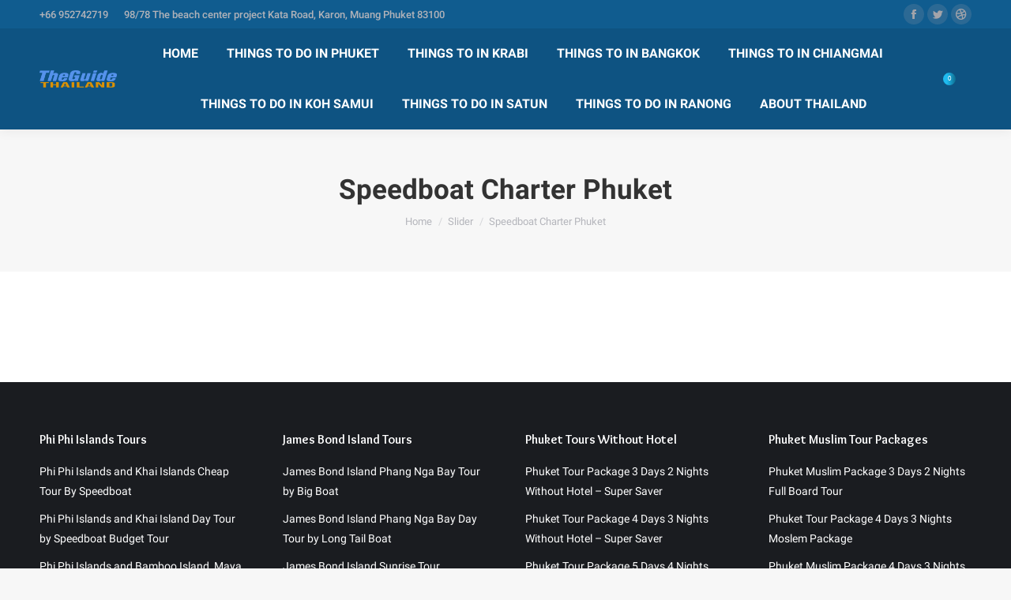

--- FILE ---
content_type: text/html; charset=UTF-8
request_url: https://theguidethailand.com/dt_slideshow/speedboat-charter-phuket/
body_size: 13819
content:
<!DOCTYPE html> <!--[if !(IE 6) | !(IE 7) | !(IE 8)  ]><!--><html lang="en-US" class="no-js"> <!--<![endif]--><head><meta charset="UTF-8" /><meta name="viewport" content="width=device-width, initial-scale=1, maximum-scale=1, user-scalable=0"><meta name="theme-color" content="#1ebbf0"/><link rel="profile" href="https://gmpg.org/xfn/11" /><meta name='robots' content='index, follow, max-image-preview:large, max-snippet:-1, max-video-preview:-1' /> <!-- This site is optimized with the Yoast SEO plugin v22.6 - https://yoast.com/wordpress/plugins/seo/ --><title>Speedboat Charter Phuket - Thailand travel guide| Phuket local guide | Phuket tour packages|Krabi travel guide|Krabi tours|Bangkok travel guide|Thing to do in Phuket|Thing to do in Bangkok|Thing to do in Krabi</title><link rel="stylesheet" id="siteground-optimizer-combined-css-2374865dbb54db61096f039dd2fbd355" href="https://theguidethailand.com/wp-content/uploads/siteground-optimizer-assets/siteground-optimizer-combined-css-2374865dbb54db61096f039dd2fbd355.css" media="all" /><link rel="canonical" href="https://theguidethailand.com/dt_slideshow/speedboat-charter-phuket/" /><meta property="og:locale" content="en_US" /><meta property="og:type" content="article" /><meta property="og:title" content="Speedboat Charter Phuket - Thailand travel guide| Phuket local guide | Phuket tour packages|Krabi travel guide|Krabi tours|Bangkok travel guide|Thing to do in Phuket|Thing to do in Bangkok|Thing to do in Krabi" /><meta property="og:url" content="https://theguidethailand.com/dt_slideshow/speedboat-charter-phuket/" /><meta property="og:site_name" content="Thailand travel guide| Phuket local guide | Phuket tour packages|Krabi travel guide|Krabi tours|Bangkok travel guide|Thing to do in Phuket|Thing to do in Bangkok|Thing to do in Krabi" /><meta property="article:publisher" content="https://www.facebook.com/TheGuideThailandCoLtd/" /><meta property="article:modified_time" content="2017-12-06T10:13:41+00:00" /><meta name="twitter:card" content="summary_large_image" /><meta name="twitter:site" content="@TheGuideThailand" /> <script type="application/ld+json" class="yoast-schema-graph">{"@context":"https://schema.org","@graph":[{"@type":"WebPage","@id":"https://theguidethailand.com/dt_slideshow/speedboat-charter-phuket/","url":"https://theguidethailand.com/dt_slideshow/speedboat-charter-phuket/","name":"Speedboat Charter Phuket - Thailand travel guide| Phuket local guide | Phuket tour packages|Krabi travel guide|Krabi tours|Bangkok travel guide|Thing to do in Phuket|Thing to do in Bangkok|Thing to do in Krabi","isPartOf":{"@id":"https://theguidethailand.com/#website"},"datePublished":"2017-12-06T09:44:51+00:00","dateModified":"2017-12-06T10:13:41+00:00","breadcrumb":{"@id":"https://theguidethailand.com/dt_slideshow/speedboat-charter-phuket/#breadcrumb"},"inLanguage":"en-US","potentialAction":[{"@type":"ReadAction","target":["https://theguidethailand.com/dt_slideshow/speedboat-charter-phuket/"]}]},{"@type":"BreadcrumbList","@id":"https://theguidethailand.com/dt_slideshow/speedboat-charter-phuket/#breadcrumb","itemListElement":[{"@type":"ListItem","position":1,"name":"Home","item":"https://theguidethailand.com/"},{"@type":"ListItem","position":2,"name":"Slideshows","item":"https://theguidethailand.com/dt_slideshow/"},{"@type":"ListItem","position":3,"name":"Speedboat Charter Phuket"}]},{"@type":"WebSite","@id":"https://theguidethailand.com/#website","url":"https://theguidethailand.com/","name":"www.theguidethailand.com","description":"Operate tour package Phuket, Krabi, Bangkok, Pattaya,Chaing Mai,Ranong,Stun,Koh Smui, and all around Thailand","publisher":{"@id":"https://theguidethailand.com/#organization"},"potentialAction":[{"@type":"SearchAction","target":{"@type":"EntryPoint","urlTemplate":"https://theguidethailand.com/?s={search_term_string}"},"query-input":"required name=search_term_string"}],"inLanguage":"en-US"},{"@type":"Organization","@id":"https://theguidethailand.com/#organization","name":"The Guide Thailand Co., Ltd","url":"https://theguidethailand.com/","logo":{"@type":"ImageObject","inLanguage":"en-US","@id":"https://theguidethailand.com/#/schema/logo/image/","url":"https://theguidethailand.com/wp-content/uploads/2017/08/The-Guide-Thailand-Logo-200.png","contentUrl":"https://theguidethailand.com/wp-content/uploads/2017/08/The-Guide-Thailand-Logo-200.png","width":200,"height":45,"caption":"The Guide Thailand Co., Ltd"},"image":{"@id":"https://theguidethailand.com/#/schema/logo/image/"},"sameAs":["https://www.facebook.com/TheGuideThailandCoLtd/","https://x.com/TheGuideThailand","https://www.instagram.com/wooddy2015/?hl=en","https://th.linkedin.com/in/phuket-easy-tour-34879632","https://www.blogger.com/blog/posts/6907729335471931681","https://www.youtube.com/watch?v=rbtL7ai7ZqQ&amp;amp;amp;amp;amp;amp;amp;feature=emb_logo","https://th.wikipedia.org/wiki/ผู้ใช้:TheGuideThailand"]}]}</script> <!-- / Yoast SEO plugin. --><link rel='dns-prefetch' href='//fonts.googleapis.com' /><link rel='dns-prefetch' href='//www.googletagmanager.com' /><link href='https://fonts.gstatic.com' crossorigin rel='preconnect' /><link rel="alternate" type="application/rss+xml" title="Thailand travel guide| Phuket local guide | Phuket tour packages|Krabi travel guide|Krabi tours|Bangkok travel guide|Thing to do in Phuket|Thing to do in Bangkok|Thing to do in Krabi &raquo; Feed" href="https://theguidethailand.com/feed/" /><link rel="alternate" type="application/rss+xml" title="Thailand travel guide| Phuket local guide | Phuket tour packages|Krabi travel guide|Krabi tours|Bangkok travel guide|Thing to do in Phuket|Thing to do in Bangkok|Thing to do in Krabi &raquo; Comments Feed" href="https://theguidethailand.com/comments/feed/" /> <style id='wp-block-library-theme-inline-css' type='text/css'> .wp-block-audio figcaption{color:#555;font-size:13px;text-align:center}.is-dark-theme .wp-block-audio figcaption{color:hsla(0,0%,100%,.65)}.wp-block-audio{margin:0 0 1em}.wp-block-code{border:1px solid #ccc;border-radius:4px;font-family:Menlo,Consolas,monaco,monospace;padding:.8em 1em}.wp-block-embed figcaption{color:#555;font-size:13px;text-align:center}.is-dark-theme .wp-block-embed figcaption{color:hsla(0,0%,100%,.65)}.wp-block-embed{margin:0 0 1em}.blocks-gallery-caption{color:#555;font-size:13px;text-align:center}.is-dark-theme .blocks-gallery-caption{color:hsla(0,0%,100%,.65)}.wp-block-image figcaption{color:#555;font-size:13px;text-align:center}.is-dark-theme .wp-block-image figcaption{color:hsla(0,0%,100%,.65)}.wp-block-image{margin:0 0 1em}.wp-block-pullquote{border-bottom:4px solid;border-top:4px solid;color:currentColor;margin-bottom:1.75em}.wp-block-pullquote cite,.wp-block-pullquote footer,.wp-block-pullquote__citation{color:currentColor;font-size:.8125em;font-style:normal;text-transform:uppercase}.wp-block-quote{border-left:.25em solid;margin:0 0 1.75em;padding-left:1em}.wp-block-quote cite,.wp-block-quote footer{color:currentColor;font-size:.8125em;font-style:normal;position:relative}.wp-block-quote.has-text-align-right{border-left:none;border-right:.25em solid;padding-left:0;padding-right:1em}.wp-block-quote.has-text-align-center{border:none;padding-left:0}.wp-block-quote.is-large,.wp-block-quote.is-style-large,.wp-block-quote.is-style-plain{border:none}.wp-block-search .wp-block-search__label{font-weight:700}.wp-block-search__button{border:1px solid #ccc;padding:.375em .625em}:where(.wp-block-group.has-background){padding:1.25em 2.375em}.wp-block-separator.has-css-opacity{opacity:.4}.wp-block-separator{border:none;border-bottom:2px solid;margin-left:auto;margin-right:auto}.wp-block-separator.has-alpha-channel-opacity{opacity:1}.wp-block-separator:not(.is-style-wide):not(.is-style-dots){width:100px}.wp-block-separator.has-background:not(.is-style-dots){border-bottom:none;height:1px}.wp-block-separator.has-background:not(.is-style-wide):not(.is-style-dots){height:2px}.wp-block-table{margin:0 0 1em}.wp-block-table td,.wp-block-table th{word-break:normal}.wp-block-table figcaption{color:#555;font-size:13px;text-align:center}.is-dark-theme .wp-block-table figcaption{color:hsla(0,0%,100%,.65)}.wp-block-video figcaption{color:#555;font-size:13px;text-align:center}.is-dark-theme .wp-block-video figcaption{color:hsla(0,0%,100%,.65)}.wp-block-video{margin:0 0 1em}.wp-block-template-part.has-background{margin-bottom:0;margin-top:0;padding:1.25em 2.375em} </style> <style id='classic-theme-styles-inline-css' type='text/css'> /*! This file is auto-generated */
.wp-block-button__link{color:#fff;background-color:#32373c;border-radius:9999px;box-shadow:none;text-decoration:none;padding:calc(.667em + 2px) calc(1.333em + 2px);font-size:1.125em}.wp-block-file__button{background:#32373c;color:#fff;text-decoration:none} </style> <style id='global-styles-inline-css' type='text/css'> body{--wp--preset--color--black: #000000;--wp--preset--color--cyan-bluish-gray: #abb8c3;--wp--preset--color--white: #FFF;--wp--preset--color--pale-pink: #f78da7;--wp--preset--color--vivid-red: #cf2e2e;--wp--preset--color--luminous-vivid-orange: #ff6900;--wp--preset--color--luminous-vivid-amber: #fcb900;--wp--preset--color--light-green-cyan: #7bdcb5;--wp--preset--color--vivid-green-cyan: #00d084;--wp--preset--color--pale-cyan-blue: #8ed1fc;--wp--preset--color--vivid-cyan-blue: #0693e3;--wp--preset--color--vivid-purple: #9b51e0;--wp--preset--color--accent: #1ebbf0;--wp--preset--color--dark-gray: #111;--wp--preset--color--light-gray: #767676;--wp--preset--gradient--vivid-cyan-blue-to-vivid-purple: linear-gradient(135deg,rgba(6,147,227,1) 0%,rgb(155,81,224) 100%);--wp--preset--gradient--light-green-cyan-to-vivid-green-cyan: linear-gradient(135deg,rgb(122,220,180) 0%,rgb(0,208,130) 100%);--wp--preset--gradient--luminous-vivid-amber-to-luminous-vivid-orange: linear-gradient(135deg,rgba(252,185,0,1) 0%,rgba(255,105,0,1) 100%);--wp--preset--gradient--luminous-vivid-orange-to-vivid-red: linear-gradient(135deg,rgba(255,105,0,1) 0%,rgb(207,46,46) 100%);--wp--preset--gradient--very-light-gray-to-cyan-bluish-gray: linear-gradient(135deg,rgb(238,238,238) 0%,rgb(169,184,195) 100%);--wp--preset--gradient--cool-to-warm-spectrum: linear-gradient(135deg,rgb(74,234,220) 0%,rgb(151,120,209) 20%,rgb(207,42,186) 40%,rgb(238,44,130) 60%,rgb(251,105,98) 80%,rgb(254,248,76) 100%);--wp--preset--gradient--blush-light-purple: linear-gradient(135deg,rgb(255,206,236) 0%,rgb(152,150,240) 100%);--wp--preset--gradient--blush-bordeaux: linear-gradient(135deg,rgb(254,205,165) 0%,rgb(254,45,45) 50%,rgb(107,0,62) 100%);--wp--preset--gradient--luminous-dusk: linear-gradient(135deg,rgb(255,203,112) 0%,rgb(199,81,192) 50%,rgb(65,88,208) 100%);--wp--preset--gradient--pale-ocean: linear-gradient(135deg,rgb(255,245,203) 0%,rgb(182,227,212) 50%,rgb(51,167,181) 100%);--wp--preset--gradient--electric-grass: linear-gradient(135deg,rgb(202,248,128) 0%,rgb(113,206,126) 100%);--wp--preset--gradient--midnight: linear-gradient(135deg,rgb(2,3,129) 0%,rgb(40,116,252) 100%);--wp--preset--font-size--small: 13px;--wp--preset--font-size--medium: 20px;--wp--preset--font-size--large: 36px;--wp--preset--font-size--x-large: 42px;--wp--preset--spacing--20: 0.44rem;--wp--preset--spacing--30: 0.67rem;--wp--preset--spacing--40: 1rem;--wp--preset--spacing--50: 1.5rem;--wp--preset--spacing--60: 2.25rem;--wp--preset--spacing--70: 3.38rem;--wp--preset--spacing--80: 5.06rem;--wp--preset--shadow--natural: 6px 6px 9px rgba(0, 0, 0, 0.2);--wp--preset--shadow--deep: 12px 12px 50px rgba(0, 0, 0, 0.4);--wp--preset--shadow--sharp: 6px 6px 0px rgba(0, 0, 0, 0.2);--wp--preset--shadow--outlined: 6px 6px 0px -3px rgba(255, 255, 255, 1), 6px 6px rgba(0, 0, 0, 1);--wp--preset--shadow--crisp: 6px 6px 0px rgba(0, 0, 0, 1);}:where(.is-layout-flex){gap: 0.5em;}:where(.is-layout-grid){gap: 0.5em;}body .is-layout-flow > .alignleft{float: left;margin-inline-start: 0;margin-inline-end: 2em;}body .is-layout-flow > .alignright{float: right;margin-inline-start: 2em;margin-inline-end: 0;}body .is-layout-flow > .aligncenter{margin-left: auto !important;margin-right: auto !important;}body .is-layout-constrained > .alignleft{float: left;margin-inline-start: 0;margin-inline-end: 2em;}body .is-layout-constrained > .alignright{float: right;margin-inline-start: 2em;margin-inline-end: 0;}body .is-layout-constrained > .aligncenter{margin-left: auto !important;margin-right: auto !important;}body .is-layout-constrained > :where(:not(.alignleft):not(.alignright):not(.alignfull)){max-width: var(--wp--style--global--content-size);margin-left: auto !important;margin-right: auto !important;}body .is-layout-constrained > .alignwide{max-width: var(--wp--style--global--wide-size);}body .is-layout-flex{display: flex;}body .is-layout-flex{flex-wrap: wrap;align-items: center;}body .is-layout-flex > *{margin: 0;}body .is-layout-grid{display: grid;}body .is-layout-grid > *{margin: 0;}:where(.wp-block-columns.is-layout-flex){gap: 2em;}:where(.wp-block-columns.is-layout-grid){gap: 2em;}:where(.wp-block-post-template.is-layout-flex){gap: 1.25em;}:where(.wp-block-post-template.is-layout-grid){gap: 1.25em;}.has-black-color{color: var(--wp--preset--color--black) !important;}.has-cyan-bluish-gray-color{color: var(--wp--preset--color--cyan-bluish-gray) !important;}.has-white-color{color: var(--wp--preset--color--white) !important;}.has-pale-pink-color{color: var(--wp--preset--color--pale-pink) !important;}.has-vivid-red-color{color: var(--wp--preset--color--vivid-red) !important;}.has-luminous-vivid-orange-color{color: var(--wp--preset--color--luminous-vivid-orange) !important;}.has-luminous-vivid-amber-color{color: var(--wp--preset--color--luminous-vivid-amber) !important;}.has-light-green-cyan-color{color: var(--wp--preset--color--light-green-cyan) !important;}.has-vivid-green-cyan-color{color: var(--wp--preset--color--vivid-green-cyan) !important;}.has-pale-cyan-blue-color{color: var(--wp--preset--color--pale-cyan-blue) !important;}.has-vivid-cyan-blue-color{color: var(--wp--preset--color--vivid-cyan-blue) !important;}.has-vivid-purple-color{color: var(--wp--preset--color--vivid-purple) !important;}.has-black-background-color{background-color: var(--wp--preset--color--black) !important;}.has-cyan-bluish-gray-background-color{background-color: var(--wp--preset--color--cyan-bluish-gray) !important;}.has-white-background-color{background-color: var(--wp--preset--color--white) !important;}.has-pale-pink-background-color{background-color: var(--wp--preset--color--pale-pink) !important;}.has-vivid-red-background-color{background-color: var(--wp--preset--color--vivid-red) !important;}.has-luminous-vivid-orange-background-color{background-color: var(--wp--preset--color--luminous-vivid-orange) !important;}.has-luminous-vivid-amber-background-color{background-color: var(--wp--preset--color--luminous-vivid-amber) !important;}.has-light-green-cyan-background-color{background-color: var(--wp--preset--color--light-green-cyan) !important;}.has-vivid-green-cyan-background-color{background-color: var(--wp--preset--color--vivid-green-cyan) !important;}.has-pale-cyan-blue-background-color{background-color: var(--wp--preset--color--pale-cyan-blue) !important;}.has-vivid-cyan-blue-background-color{background-color: var(--wp--preset--color--vivid-cyan-blue) !important;}.has-vivid-purple-background-color{background-color: var(--wp--preset--color--vivid-purple) !important;}.has-black-border-color{border-color: var(--wp--preset--color--black) !important;}.has-cyan-bluish-gray-border-color{border-color: var(--wp--preset--color--cyan-bluish-gray) !important;}.has-white-border-color{border-color: var(--wp--preset--color--white) !important;}.has-pale-pink-border-color{border-color: var(--wp--preset--color--pale-pink) !important;}.has-vivid-red-border-color{border-color: var(--wp--preset--color--vivid-red) !important;}.has-luminous-vivid-orange-border-color{border-color: var(--wp--preset--color--luminous-vivid-orange) !important;}.has-luminous-vivid-amber-border-color{border-color: var(--wp--preset--color--luminous-vivid-amber) !important;}.has-light-green-cyan-border-color{border-color: var(--wp--preset--color--light-green-cyan) !important;}.has-vivid-green-cyan-border-color{border-color: var(--wp--preset--color--vivid-green-cyan) !important;}.has-pale-cyan-blue-border-color{border-color: var(--wp--preset--color--pale-cyan-blue) !important;}.has-vivid-cyan-blue-border-color{border-color: var(--wp--preset--color--vivid-cyan-blue) !important;}.has-vivid-purple-border-color{border-color: var(--wp--preset--color--vivid-purple) !important;}.has-vivid-cyan-blue-to-vivid-purple-gradient-background{background: var(--wp--preset--gradient--vivid-cyan-blue-to-vivid-purple) !important;}.has-light-green-cyan-to-vivid-green-cyan-gradient-background{background: var(--wp--preset--gradient--light-green-cyan-to-vivid-green-cyan) !important;}.has-luminous-vivid-amber-to-luminous-vivid-orange-gradient-background{background: var(--wp--preset--gradient--luminous-vivid-amber-to-luminous-vivid-orange) !important;}.has-luminous-vivid-orange-to-vivid-red-gradient-background{background: var(--wp--preset--gradient--luminous-vivid-orange-to-vivid-red) !important;}.has-very-light-gray-to-cyan-bluish-gray-gradient-background{background: var(--wp--preset--gradient--very-light-gray-to-cyan-bluish-gray) !important;}.has-cool-to-warm-spectrum-gradient-background{background: var(--wp--preset--gradient--cool-to-warm-spectrum) !important;}.has-blush-light-purple-gradient-background{background: var(--wp--preset--gradient--blush-light-purple) !important;}.has-blush-bordeaux-gradient-background{background: var(--wp--preset--gradient--blush-bordeaux) !important;}.has-luminous-dusk-gradient-background{background: var(--wp--preset--gradient--luminous-dusk) !important;}.has-pale-ocean-gradient-background{background: var(--wp--preset--gradient--pale-ocean) !important;}.has-electric-grass-gradient-background{background: var(--wp--preset--gradient--electric-grass) !important;}.has-midnight-gradient-background{background: var(--wp--preset--gradient--midnight) !important;}.has-small-font-size{font-size: var(--wp--preset--font-size--small) !important;}.has-medium-font-size{font-size: var(--wp--preset--font-size--medium) !important;}.has-large-font-size{font-size: var(--wp--preset--font-size--large) !important;}.has-x-large-font-size{font-size: var(--wp--preset--font-size--x-large) !important;}
.wp-block-navigation a:where(:not(.wp-element-button)){color: inherit;}
:where(.wp-block-post-template.is-layout-flex){gap: 1.25em;}:where(.wp-block-post-template.is-layout-grid){gap: 1.25em;}
:where(.wp-block-columns.is-layout-flex){gap: 2em;}:where(.wp-block-columns.is-layout-grid){gap: 2em;}
.wp-block-pullquote{font-size: 1.5em;line-height: 1.6;} </style> <style id='woocommerce-inline-inline-css' type='text/css'> .woocommerce form .form-row .required { visibility: visible; } </style> <script type='text/javascript' id='wpo_min-header-0-js-extra'> /* <![CDATA[ */
var LS_Meta = {"v":"6.10.2"};
var wc_add_to_cart_params = {"ajax_url":"\/wp-admin\/admin-ajax.php","wc_ajax_url":"\/?wc-ajax=%%endpoint%%","i18n_view_cart":"View cart","cart_url":"https:\/\/theguidethailand.com\/checkout\/","is_cart":"","cart_redirect_after_add":"yes"};
var wc_add_to_cart_params = {"ajax_url":"\/wp-admin\/admin-ajax.php","wc_ajax_url":"\/?wc-ajax=%%endpoint%%","i18n_view_cart":"View cart","cart_url":"https:\/\/theguidethailand.com\/checkout\/","is_cart":"","cart_redirect_after_add":"yes"};
var dtLocal = {"themeUrl":"https:\/\/theguidethailand.com\/wp-content\/themes\/dt-the7","passText":"To view this protected post, enter the password below:","moreButtonText":{"loading":"Loading...","loadMore":"Load more"},"postID":"2746","ajaxurl":"https:\/\/theguidethailand.com\/wp-admin\/admin-ajax.php","REST":{"baseUrl":"https:\/\/theguidethailand.com\/wp-json\/the7\/v1","endpoints":{"sendMail":"\/send-mail"}},"contactMessages":{"required":"One or more fields have an error. Please check and try again.","terms":"Please accept the privacy policy.","fillTheCaptchaError":"Please, fill the captcha."},"captchaSiteKey":"","ajaxNonce":"bda40c5c77","pageData":"","themeSettings":{"smoothScroll":"on","lazyLoading":false,"accentColor":{"mode":"gradient","color":"#1ebbf0"},"desktopHeader":{"height":90},"ToggleCaptionEnabled":"disabled","ToggleCaption":"Navigation","floatingHeader":{"showAfter":94,"showMenu":true,"height":60,"logo":{"showLogo":true,"html":"<img class=\" preload-me\" src=\"https:\/\/theguidethailand.com\/wp-content\/uploads\/2017\/08\/The-Guide-Thailand-Logo-175.png\" srcset=\"https:\/\/theguidethailand.com\/wp-content\/uploads\/2017\/08\/The-Guide-Thailand-Logo-175.png 175w, https:\/\/theguidethailand.com\/wp-content\/uploads\/2017\/08\/The-Guide-Thailand-Logo-200.png 200w\" width=\"175\" height=\"39\"   sizes=\"175px\" alt=\"Thailand travel guide| Phuket local guide | Phuket tour packages|Krabi travel guide|Krabi tours|Bangkok travel guide|Thing to do in Phuket|Thing to do in Bangkok|Thing to do in Krabi\" \/>","url":"https:\/\/theguidethailand.com\/"}},"topLine":{"floatingTopLine":{"logo":{"showLogo":false,"html":""}}},"mobileHeader":{"firstSwitchPoint":990,"secondSwitchPoint":778,"firstSwitchPointHeight":90,"secondSwitchPointHeight":60,"mobileToggleCaptionEnabled":"disabled","mobileToggleCaption":"Menu"},"stickyMobileHeaderFirstSwitch":{"logo":{"html":"<img class=\" preload-me\" src=\"https:\/\/theguidethailand.com\/wp-content\/uploads\/2017\/08\/The-Guide-Thailand-Logo-175.png\" srcset=\"https:\/\/theguidethailand.com\/wp-content\/uploads\/2017\/08\/The-Guide-Thailand-Logo-175.png 175w, https:\/\/theguidethailand.com\/wp-content\/uploads\/2017\/08\/The-Guide-Thailand-Logo-200.png 200w\" width=\"175\" height=\"39\"   sizes=\"175px\" alt=\"Thailand travel guide| Phuket local guide | Phuket tour packages|Krabi travel guide|Krabi tours|Bangkok travel guide|Thing to do in Phuket|Thing to do in Bangkok|Thing to do in Krabi\" \/>"}},"stickyMobileHeaderSecondSwitch":{"logo":{"html":"<img class=\" preload-me\" src=\"https:\/\/theguidethailand.com\/wp-content\/uploads\/2017\/08\/The-Guide-Thailand-Logo-175.png\" srcset=\"https:\/\/theguidethailand.com\/wp-content\/uploads\/2017\/08\/The-Guide-Thailand-Logo-175.png 175w, https:\/\/theguidethailand.com\/wp-content\/uploads\/2017\/08\/The-Guide-Thailand-Logo-200.png 200w\" width=\"175\" height=\"39\"   sizes=\"175px\" alt=\"Thailand travel guide| Phuket local guide | Phuket tour packages|Krabi travel guide|Krabi tours|Bangkok travel guide|Thing to do in Phuket|Thing to do in Bangkok|Thing to do in Krabi\" \/>"}},"content":{"textColor":"#85868c","headerColor":"#333333"},"sidebar":{"switchPoint":990},"boxedWidth":"1340px","stripes":{"stripe1":{"textColor":"#787d85","headerColor":"#3b3f4a"},"stripe2":{"textColor":"#8b9199","headerColor":"#ffffff"},"stripe3":{"textColor":"#ffffff","headerColor":"#ffffff"}}},"VCMobileScreenWidth":"768","wcCartFragmentHash":"ceae7bf8cd548a565c3e4378080d1218"};
var dtShare = {"shareButtonText":{"facebook":"Share on Facebook","twitter":"Tweet","pinterest":"Pin it","linkedin":"Share on Linkedin","whatsapp":"Share on Whatsapp"},"overlayOpacity":"85"};
/* ]]> */ </script><meta name="generator" content="Powered by LayerSlider 6.10.2 - Multi-Purpose, Responsive, Parallax, Mobile-Friendly Slider Plugin for WordPress." /> <!-- LayerSlider updates and docs at: https://layerslider.kreaturamedia.com --><link rel="https://api.w.org/" href="https://theguidethailand.com/wp-json/" /><link rel="EditURI" type="application/rsd+xml" title="RSD" href="https://theguidethailand.com/xmlrpc.php?rsd" /><meta name="generator" content="WordPress 6.3.7" /><meta name="generator" content="WooCommerce 6.7.0" /><link rel='shortlink' href='https://theguidethailand.com/?p=2746' /><link rel="alternate" type="application/json+oembed" href="https://theguidethailand.com/wp-json/oembed/1.0/embed?url=https%3A%2F%2Ftheguidethailand.com%2Fdt_slideshow%2Fspeedboat-charter-phuket%2F" /><link rel="alternate" type="text/xml+oembed" href="https://theguidethailand.com/wp-json/oembed/1.0/embed?url=https%3A%2F%2Ftheguidethailand.com%2Fdt_slideshow%2Fspeedboat-charter-phuket%2F&#038;format=xml" /><meta name="generator" content="Site Kit by Google 1.140.0" /> <noscript><style>.woocommerce-product-gallery{ opacity: 1 !important; }</style></noscript><meta name="generator" content="Powered by WPBakery Page Builder - drag and drop page builder for WordPress."/><meta name="generator" content="Powered by Slider Revolution 6.5.8 - responsive, Mobile-Friendly Slider Plugin for WordPress with comfortable drag and drop interface." /> <script type="text/javascript">function setREVStartSize(e){
 //window.requestAnimationFrame(function() { 
 window.RSIW = window.RSIW===undefined ? window.innerWidth : window.RSIW; 
 window.RSIH = window.RSIH===undefined ? window.innerHeight : window.RSIH; 
 try { 
 var pw = document.getElementById(e.c).parentNode.offsetWidth,
 newh;
 pw = pw===0 || isNaN(pw) ? window.RSIW : pw;
 e.tabw = e.tabw===undefined ? 0 : parseInt(e.tabw);
 e.thumbw = e.thumbw===undefined ? 0 : parseInt(e.thumbw);
 e.tabh = e.tabh===undefined ? 0 : parseInt(e.tabh);
 e.thumbh = e.thumbh===undefined ? 0 : parseInt(e.thumbh);
 e.tabhide = e.tabhide===undefined ? 0 : parseInt(e.tabhide);
 e.thumbhide = e.thumbhide===undefined ? 0 : parseInt(e.thumbhide);
 e.mh = e.mh===undefined || e.mh=="" || e.mh==="auto" ? 0 : parseInt(e.mh,0); 
 if(e.layout==="fullscreen" || e.l==="fullscreen") 
 newh = Math.max(e.mh,window.RSIH); 
 else{ 
 e.gw = Array.isArray(e.gw) ? e.gw : [e.gw];
 for (var i in e.rl) if (e.gw[i]===undefined || e.gw[i]===0) e.gw[i] = e.gw[i-1]; 
 e.gh = e.el===undefined || e.el==="" || (Array.isArray(e.el) && e.el.length==0)? e.gh : e.el;
 e.gh = Array.isArray(e.gh) ? e.gh : [e.gh];
 for (var i in e.rl) if (e.gh[i]===undefined || e.gh[i]===0) e.gh[i] = e.gh[i-1]; 
 var nl = new Array(e.rl.length),
 ix = 0, 
 sl; 
 e.tabw = e.tabhide>=pw ? 0 : e.tabw;
 e.thumbw = e.thumbhide>=pw ? 0 : e.thumbw;
 e.tabh = e.tabhide>=pw ? 0 : e.tabh;
 e.thumbh = e.thumbhide>=pw ? 0 : e.thumbh; 
 for (var i in e.rl) nl[i] = e.rl[i]<window.RSIW ? 0 : e.rl[i];
 sl = nl[0]; 
 for (var i in nl) if (sl>nl[i] && nl[i]>0) { sl = nl[i]; ix=i;} 
 var m = pw>(e.gw[ix]+e.tabw+e.thumbw) ? 1 : (pw-(e.tabw+e.thumbw)) / (e.gw[ix]); 
 newh =  (e.gh[ix] * m) + (e.tabh + e.thumbh);
 }
 var el = document.getElementById(e.c);
 if (el!==null && el) el.style.height = newh+"px"; 
 el = document.getElementById(e.c+"_wrapper");
 if (el!==null && el) {
 el.style.height = newh+"px";
 el.style.display = "block";
 }
 } catch(e){
 console.log("Failure at Presize of Slider:" + e)
 } 
 //});
 };</script> <style type="text/css"> .widget.wt-latest-tours-widget .thumb.item-thumbnail .item-evprice,
 .woocommerce table.my_account_orders th, .woocommerce table.shop_table th, .wt-table-lisst .wt-table th,
 .woocommerce ul.products li.product a.button,
 .btn.wt-button, .woocommerce div.product form.cart button.button, .woocommerce div.product form.cart div.quantity.buttons_added [type="button"], .woocommerce #wtmain-content .wt-main.layout-2 .tour-details .btn,
 .ex-loadmore .loadmore-grid,
 .wt-search-form #searchform #searchsubmit,
 .wt-search-form button[type="submit"]:hover, .wt-search-form button[type="submit"],
 .wt-grid-shortcode figure.ex-modern-blog .date,
 .wt-departure .picker table thead tr th,
 .wt-grid-shortcode.wt-grid-column-1 figure.ex-modern-blog .ex-social-share ul li a,
 .wt-grid-shortcode figure.ex-modern-blog .ex-social-share,
 .woocommerce-cart .wc-proceed-to-checkout a.checkout-button, .woocommerce #payment #place_order, .woocommerce-page #payment #place_order, .woocommerce #respond input#submit, .woocommerce a.button, .woocommerce button.button, .woocommerce input.button,
 .wt-quantity > input[type=button],
 .btn.we-button,
 .wt-ajax-pagination ul li .page-numbers.current,
 .wt-tax-content .loc-details span,
 .wt-disc-info .dc-title  > span:not(:empty){ background:#00467e}
 .woocommerce #wtmain-content h4.wemap-title a, .wt-infotable .wemap-details h4.wemap-title a,
 .woocommerce #wtmain-content .woo-tour-info a,
 .wt-table-lisst .wt-table td h3 a,
 .woocommerce #wtmain-content .wt-table-lisst .wt-table td h3 a,
 .wt-table-lisst .wt-table td.tb-viewdetails .tb-price,
 .woocommerce div.product .product_title,
 figure.ex-modern-blog h3,
 .woocommerce #reviews #comments h2,
 .woocommerce #reviews h3,
 .woocommerce #reviews span#reply-title,
 body.woocommerce-page #wtmain-content .related ul.products li.product h3,
 .wt-search-form span.loc-details h3,
 .wt-grid-shortcode.wt-grid-column-1.wt-tourlist .ex-modern-blog .wt-more-meta .wt-pr-la,
 .wt-ext-info .woo-tour-accompanied .tour-service span,
 .wt-table-lisst .wt-table td.tb-price, .wt-table-lisst .wt-table td span.amount{ color:#00467e}
 .wt-search-form button[type="submit"]:hover, .wt-search-form button[type="submit"],
 .woocommerce-page .woocommerce .myaccount_address, .woocommerce-page .woocommerce .address address, .woocommerce-page .woocommerce .myaccount_user,
 .wt-ext-info .btn.we-button.wt-getct,
 .wt-discount-sif .dc-title,
 .woocommerce div.product .woocommerce-tabs ul.tabs li.active,
 .woocommerce form.checkout_coupon, .woocommerce form.login, .woocommerce form.register, .woocommerce table.shop_table, .woocommerce table.my_account_orders, .wt-table-lisst .wt-table{ border-color:#00467e}
 @media screen and (max-width: 600px) {
 .woocommerce table.shop_table th.product-remove, .woocommerce table.shop_table td.product-remove,
 .woocommerce table.shop_table_responsive tr:nth-child(2n) td.product-remove,
 .woocommerce-page table.shop_table tr.cart-subtotal:nth-child(2n-1){background: #00467e}
 }
 .wt-grid-shortcode.wt-grid-column-1.wt-tourlist .item-post-n > h3,
 .wt-location-arr{background: rgba(0,70,126, .7);}
 .wt-grid-shortcode.wt-grid-column-1.wt-tourlist .item-post-n{ border-color:rgba(0,70,126, .7);}
 .wt-disc-info .dc-title  > span:empty{
 border: 13px solid #00467e; border-right: 13px solid #fff; border-left: 0;
 }
 .wpex-spinner > div{background:#00467e}
 .woocommerce div.product form.cart table.variations {display:table;width: 100%;}
.woocommerce div.product form.cart table.tour-tble td,
.woocommerce div.product form.cart table.variations td{display:table-cell;width:50%;padding: 0;}
.woocommerce div.product form.cart .tour-tble.date-sl > tbody > tr > td{padding-top: 20px;}
.woocommerce div.product form.cart table.variations tr{ display:table-row}
.product table.variations .reset_variations{ display:none !important;}
.woocommerce div.product form.cart table.tour-tble .value > select,
.woocommerce div.product form.cart table.variations select{ width:100%;}
.woocommerce div.product form.cart table.tour-tble{ border-bottom:0}
.wt-user-info > span, .wt-departure input{ margin-bottom:0}
.tour-tble .tour-info-select > span, .tour-tble .tour-info-select{box-sizing: border-box;}
@media screen and (max-width: 767px) {
 .picker, .picker__holder{width: 266px; left:-50px}
}
.tour-info-select > span {
 box-sizing: border-box;
}
@media screen and (max-width: 767px) {
.product-type-simple .picker, 
.product-type-simple .picker__holder{left: 7px;width: 90%;}
}</style> <style type="text/css" id="wp-custom-css"> .woocom-project {
 display: none!important;
} </style> <!-- Fonts Plugin CSS - https://fontsplugin.com/ --> <style> :root {
--font-base: Overlock;
--font-headings: Overlock;
--font-input: Overlock;
}
body, #content, .entry-content, .post-content, .page-content, .post-excerpt, .entry-summary, .entry-excerpt, .widget-area, .widget, .sidebar, #sidebar, footer, .footer, #footer, .site-footer {
font-family: "Overlock";
 }
#site-title, .site-title, #site-title a, .site-title a, .entry-title, .entry-title a, h1, h2, h3, h4, h5, h6, .widget-title {
font-family: "Overlock";
 }
button, .button, input, select, textarea, .wp-block-button, .wp-block-button__link {
font-family: "Overlock";
 } </style> <!-- Fonts Plugin CSS --> <noscript><style> .wpb_animate_when_almost_visible { opacity: 1; }</style></noscript></head><body id="the7-body" class="dt_slideshow-template-default single single-dt_slideshow postid-2746 wp-embed-responsive theme-dt-the7 the7-core-ver-2.6.0 wt-mode woocommerce-no-js no-comments dt-responsive-on right-mobile-menu-close-icon ouside-menu-close-icon mobile-hamburger-close-bg-enable mobile-hamburger-close-bg-hover-enable  fade-medium-mobile-menu-close-icon fade-medium-menu-close-icon accent-gradient srcset-enabled btn-3d custom-btn-color custom-btn-hover-color shadow-element-decoration phantom-fade phantom-shadow-decoration phantom-custom-logo-on floating-mobile-menu-icon top-header first-switch-logo-left first-switch-menu-right second-switch-logo-left second-switch-menu-right right-mobile-menu layzr-loading-on popup-message-style dt-fa-compatibility the7-ver-9.11.0 wpb-js-composer js-comp-ver-6.6.0.1 vc_responsive"> <!-- The7 9.11.0 --><div id="load" class="spinner-loader"><div class="load-wrap"></div></div><div id="page" > <a class="skip-link screen-reader-text" href="#content">Skip to content</a><div class="masthead inline-header center widgets full-height shadow-decoration shadow-mobile-header-decoration small-mobile-menu-icon mobile-menu-icon-bg-on mobile-menu-icon-hover-bg-on show-sub-menu-on-hover show-mobile-logo"  role="banner"><div class="top-bar top-bar-line-hide"><div class="top-bar-bg" ></div><div class="left-widgets mini-widgets"><span class="mini-contacts phone show-on-desktop in-top-bar-left in-menu-second-switch">+66 952742719</span><span class="mini-contacts address show-on-desktop in-top-bar-left in-menu-second-switch">98/78 The beach center project Kata Road, Karon, Muang Phuket 83100</span></div><div class="right-widgets mini-widgets"><div class="soc-ico show-on-desktop in-top-bar-right in-menu-second-switch custom-bg disabled-border border-off hover-accent-bg hover-disabled-border  hover-border-off"><a title="Facebook page opens in new window" href="https://www.facebook.com/TheGuideThailandCoLtd/" target="_blank" class="facebook"><span class="soc-font-icon"></span><span class="screen-reader-text">Facebook page opens in new window</span></a><a title="Twitter page opens in new window" href="/" target="_blank" class="twitter"><span class="soc-font-icon"></span><span class="screen-reader-text">Twitter page opens in new window</span></a><a title="Dribbble page opens in new window" href="/" target="_blank" class="dribbble"><span class="soc-font-icon"></span><span class="screen-reader-text">Dribbble page opens in new window</span></a></div></div></div><header class="header-bar"><div class="branding"><div id="site-title" class="assistive-text">Thailand travel guide| Phuket local guide | Phuket tour packages|Krabi travel guide|Krabi tours|Bangkok travel guide|Thing to do in Phuket|Thing to do in Bangkok|Thing to do in Krabi</div><div id="site-description" class="assistive-text">Operate tour package Phuket, Krabi, Bangkok, Pattaya,Chaing Mai,Ranong,Stun,Koh Smui, and all around Thailand</div> <a class="" href="https://theguidethailand.com/"><img class=" preload-me" src="https://theguidethailand.com/wp-content/uploads/2017/08/The-Guide-Thailand-Logo-175.png" srcset="https://theguidethailand.com/wp-content/uploads/2017/08/The-Guide-Thailand-Logo-175.png 175w, https://theguidethailand.com/wp-content/uploads/2017/08/The-Guide-Thailand-Logo-200.png 200w" width="175" height="39"   sizes="175px" alt="Thailand travel guide| Phuket local guide | Phuket tour packages|Krabi travel guide|Krabi tours|Bangkok travel guide|Thing to do in Phuket|Thing to do in Bangkok|Thing to do in Krabi" /><img class="mobile-logo preload-me" src="https://theguidethailand.com/wp-content/uploads/2017/08/The-Guide-Thailand-Logo-175.png" srcset="https://theguidethailand.com/wp-content/uploads/2017/08/The-Guide-Thailand-Logo-175.png 175w, https://theguidethailand.com/wp-content/uploads/2017/08/The-Guide-Thailand-Logo-200.png 200w" width="175" height="39"   sizes="175px" alt="Thailand travel guide| Phuket local guide | Phuket tour packages|Krabi travel guide|Krabi tours|Bangkok travel guide|Thing to do in Phuket|Thing to do in Bangkok|Thing to do in Krabi" /></a></div><ul id="primary-menu" class="main-nav underline-decoration l-to-r-line outside-item-remove-margin" role="menubar"><li class="menu-item menu-item-type-custom menu-item-object-custom menu-item-home menu-item-655 first" role="presentation"><a href='https://theguidethailand.com' data-level='1' role="menuitem"><span class="menu-item-text"><span class="menu-text">HOME</span></span></a></li><li class="menu-item menu-item-type-custom menu-item-object-custom menu-item-has-children menu-item-658 has-children" role="presentation"><a href='https://theguidethailand.com/product-category/phuket-tour/things-to-do-in-phuket/' class='not-clickable-item' data-level='1' role="menuitem"><span class="menu-item-text"><span class="menu-text">THINGS TO DO IN PHUKET</span></span></a><ul class="sub-nav gradient-hover hover-style-bg" role="menubar"><li class="menu-item menu-item-type-custom menu-item-object-custom menu-item-6402 first" role="presentation"><a href='https://theguidethailand.com/product-category/phuket-tour/things-to-do-in-phuket/' data-level='2' role="menuitem"><span class="menu-item-text"><span class="menu-text">Thing To Do in Phuket</span></span></a></li><li class="menu-item menu-item-type-post_type menu-item-object-page menu-item-5771" role="presentation"><a href='https://theguidethailand.com/phuket-unique-tour-2/' data-level='2' role="menuitem"><span class="menu-item-text"><span class="menu-text">Phuket Unique Tours</span></span></a></li><li class="menu-item menu-item-type-custom menu-item-object-custom menu-item-2945" role="presentation"><a href='https://theguidethailand.com/product/phuket-local-tour-thai-cooking-class-2-in-1-value-trip/' data-level='2' role="menuitem"><i class="fab fa-hotjar"></i><span class="menu-item-text"><span class="menu-text">Phuket Thai Cooking Class</span></span></a></li><li class="menu-item menu-item-type-custom menu-item-object-custom menu-item-2122" role="presentation"><a href='https://theguidethailand.com/product/private-phuket-city-sightseeing-tour/' data-level='2' role="menuitem"><span class="menu-item-text"><span class="menu-text">Phuket City Tour</span></span></a></li><li class="menu-item menu-item-type-post_type menu-item-object-page menu-item-5608" role="presentation"><a href='https://theguidethailand.com/island-tour/' data-level='2' role="menuitem"><span class="menu-item-text"><span class="menu-text">Islands Tour From Phuket</span></span></a></li><li class="menu-item menu-item-type-custom menu-item-object-custom menu-item-1666" role="presentation"><a href='https://theguidethailand.com/phi-phi-islands-tour-packages-from-phuket-best-price/' data-level='2' role="menuitem"><span class="menu-item-text"><span class="menu-text">Phi Phi Islands Day Tour</span></span></a></li><li class="menu-item menu-item-type-custom menu-item-object-custom menu-item-1665" role="presentation"><a href='https://theguidethailand.com/james-bond-island-tour-packages-from-phuket-best-price/' data-level='2' role="menuitem"><span class="menu-item-text"><span class="menu-text">James Bond Island Day Tour</span></span></a></li><li class="menu-item menu-item-type-custom menu-item-object-custom menu-item-660" role="presentation"><a href='https://theguidethailand.com/product-category/day-tour/' data-level='2' role="menuitem"><span class="menu-item-text"><span class="menu-text">Phuket one day tours</span></span></a></li><li class="menu-item menu-item-type-custom menu-item-object-custom menu-item-3790" role="presentation"><a href='https://theguidethailand.com/product-category/phuket-tour/catamaran-day-tour/' data-level='2' role="menuitem"><span class="menu-item-text"><span class="menu-text">Catamaran Day Tour</span></span></a></li><li class="menu-item menu-item-type-custom menu-item-object-custom menu-item-2665" role="presentation"><a href='https://theguidethailand.com/half-day-tours-phuket/' data-level='2' role="menuitem"><span class="menu-item-text"><span class="menu-text">Phuket half day tours</span></span></a></li><li class="menu-item menu-item-type-custom menu-item-object-custom menu-item-6442" role="presentation"><a href='https://theguidethailand.com/product-category/phuket-tour/similan-island-tours/' data-level='2' role="menuitem"><span class="menu-item-text"><span class="menu-text">Similan Islands Day Tours</span></span></a></li><li class="menu-item menu-item-type-custom menu-item-object-custom menu-item-2414" role="presentation"><a href='https://theguidethailand.com/product/minibus-rental-phuket-with-driver-sightseeing-tour/' data-level='2' role="menuitem"><span class="menu-item-text"><span class="menu-text">Minibus Rental + Driver</span></span></a></li><li class="menu-item menu-item-type-custom menu-item-object-custom menu-item-661" role="presentation"><a href='https://theguidethailand.com/phuket-islands-overnight-tour-packages/' data-level='2' role="menuitem"><span class="menu-item-text"><span class="menu-text">Islands Overnight</span></span></a></li><li class="menu-item menu-item-type-custom menu-item-object-custom menu-item-662" role="presentation"><a href='https://theguidethailand.com/product-category/tour-without-hotel/' data-level='2' role="menuitem"><span class="menu-item-text"><span class="menu-text">Phuket Tour Without Hotel</span></span></a></li><li class="menu-item menu-item-type-custom menu-item-object-custom menu-item-663" role="presentation"><a href='https://theguidethailand.com/product-category/tour-with-hotel/' data-level='2' role="menuitem"><span class="menu-item-text"><span class="menu-text">Phuket Tour with Hotel</span></span></a></li><li class="menu-item menu-item-type-custom menu-item-object-custom menu-item-664" role="presentation"><a href='https://theguidethailand.com/product-category/nature-tour/' data-level='2' role="menuitem"><span class="menu-item-text"><span class="menu-text">Adenture and safari tours</span></span></a></li><li class="menu-item menu-item-type-custom menu-item-object-custom menu-item-665" role="presentation"><a href='https://theguidethailand.com/product-category/romantic-tours/' data-level='2' role="menuitem"><span class="menu-item-text"><span class="menu-text">Romantic  &#038; Honeymoon tours</span></span></a></li><li class="menu-item menu-item-type-custom menu-item-object-custom menu-item-666" role="presentation"><a href='https://theguidethailand.com/product-category/entertainment/' data-level='2' role="menuitem"><span class="menu-item-text"><span class="menu-text">Nightlife entertainment</span></span></a></li><li class="menu-item menu-item-type-custom menu-item-object-custom menu-item-667" role="presentation"><a href='https://theguidethailand.com/product-category/speed-boat-charter/' data-level='2' role="menuitem"><span class="menu-item-text"><span class="menu-text">Phuket Boat Charter</span></span></a></li><li class="menu-item menu-item-type-custom menu-item-object-custom menu-item-6443" role="presentation"><a href='https://theguidethailand.com/product/ferry-transfer-phuket/' data-level='2' role="menuitem"><span class="menu-item-text"><span class="menu-text">Boat Ticket/Phuket /Krabi/Phi-Phi Island/Lanta Island</span></span></a></li><li class="menu-item menu-item-type-custom menu-item-object-custom menu-item-735" role="presentation"><a href='https://theguidethailand.com/product-category/muslim-packages/' data-level='2' role="menuitem"><span class="menu-item-text"><span class="menu-text">Phuket Muslim Packages</span></span></a></li><li class="menu-item menu-item-type-custom menu-item-object-custom menu-item-2062" role="presentation"><a href='https://theguidethailand.com/product-category/phuket-tour/helicopter-tour/' data-level='2' role="menuitem"><span class="menu-item-text"><span class="menu-text">Helicopter Tours</span></span></a></li><li class="menu-item menu-item-type-custom menu-item-object-custom menu-item-3249" role="presentation"><a href='https://theguidethailand.com/product/phuket-airport-transfer-service-taxi-and-shuttle-service/' data-level='2' role="menuitem"><span class="menu-item-text"><span class="menu-text">Airport Transfer Service</span></span></a></li></ul></li><li class="menu-item menu-item-type-custom menu-item-object-custom menu-item-has-children menu-item-1078 has-children" role="presentation"><a href='https://theguidethailand.com/product-category/thing-to-do-in-krabi/' class='not-clickable-item' data-level='1' role="menuitem"><span class="menu-item-text"><span class="menu-text">THINGS TO IN KRABI</span></span></a><ul class="sub-nav gradient-hover hover-style-bg" role="menubar"><li class="menu-item menu-item-type-custom menu-item-object-custom menu-item-6468 first" role="presentation"><a href='https://theguidethailand.com/product-category/thing-to-do-in-krabi/' data-level='2' role="menuitem"><span class="menu-item-text"><span class="menu-text">Thing to do in Krabi</span></span></a></li><li class="menu-item menu-item-type-custom menu-item-object-custom menu-item-1080" role="presentation"><a href='https://theguidethailand.com/product-category/krabi-tour/krabi-day-tour/' data-level='2' role="menuitem"><span class="menu-item-text"><span class="menu-text">Krabi One Day Tours</span></span></a></li><li class="menu-item menu-item-type-custom menu-item-object-custom menu-item-1083" role="presentation"><a href='https://theguidethailand.com/product/phi-phi-islands-2-days-1-night-krabi/' data-level='2' role="menuitem"><span class="menu-item-text"><span class="menu-text">Phi Phi Islands Overnight</span></span></a></li><li class="menu-item menu-item-type-custom menu-item-object-custom menu-item-2535" role="presentation"><a href='https://theguidethailand.com/product/krabi-5-island-sunset-cocktail-cruise/' data-level='2' role="menuitem"><span class="menu-item-text"><span class="menu-text">Krabi Sunset Cruise</span></span></a></li><li class="menu-item menu-item-type-custom menu-item-object-custom menu-item-2571" role="presentation"><a href='https://theguidethailand.com/product/james-bond-island-tour-from-krabi-by-long-tail-boat/' data-level='2' role="menuitem"><span class="menu-item-text"><span class="menu-text">James Bond Island</span></span></a></li><li class="menu-item menu-item-type-custom menu-item-object-custom menu-item-1079" role="presentation"><a href='https://theguidethailand.com/product-category/krabi-tour/adventure-tour/' data-level='2' role="menuitem"><span class="menu-item-text"><span class="menu-text">Krabi Adventure Tour</span></span></a></li><li class="menu-item menu-item-type-custom menu-item-object-custom menu-item-1084" role="presentation"><a href='https://theguidethailand.com/product-category/krabi-tour/muslim-package/' data-level='2' role="menuitem"><span class="menu-item-text"><span class="menu-text">Muslim Packages</span></span></a></li><li class="menu-item menu-item-type-custom menu-item-object-custom menu-item-1086" role="presentation"><a href='https://theguidethailand.com/product-category/krabi-tour/tour-without-hotel-krabi-tour/' data-level='2' role="menuitem"><span class="menu-item-text"><span class="menu-text">Krabi Tour Package without Hotel</span></span></a></li><li class="menu-item menu-item-type-custom menu-item-object-custom menu-item-1087" role="presentation"><a href='https://theguidethailand.com/product-category/krabi-tour/tour-plus-hotel/' data-level='2' role="menuitem"><span class="menu-item-text"><span class="menu-text">Krabi Tour Packages with Hotel</span></span></a></li><li class="menu-item menu-item-type-custom menu-item-object-custom menu-item-1088" role="presentation"><a href='https://theguidethailand.com/product/krabi-private-speedboat-charter/' data-level='2' role="menuitem"><span class="menu-item-text"><span class="menu-text">Krabi private boat charter</span></span></a></li><li class="menu-item menu-item-type-custom menu-item-object-custom menu-item-1734" role="presentation"><a href='https://theguidethailand.com/product-category/krabi-tour/koh-lanta-day-trip/' data-level='2' role="menuitem"><span class="menu-item-text"><span class="menu-text">Day Tour from Lanta Island</span></span></a></li></ul></li><li class="menu-item menu-item-type-custom menu-item-object-custom menu-item-has-children menu-item-1430 has-children" role="presentation"><a href='https://theguidethailand.com/product-category/bangkok/thing-to-do-in-bangkok/' class='not-clickable-item' data-level='1' role="menuitem"><span class="menu-item-text"><span class="menu-text">THINGS TO IN BANGKOK</span></span></a><ul class="sub-nav gradient-hover hover-style-bg" role="menubar"><li class="menu-item menu-item-type-custom menu-item-object-custom menu-item-6365 first" role="presentation"><a href='https://theguidethailand.com/product-category/bangkok/thing-to-do-in-bangkok/' data-level='2' role="menuitem"><span class="menu-item-text"><span class="menu-text">Thing to do in Bangkok</span></span></a></li><li class="menu-item menu-item-type-custom menu-item-object-custom menu-item-1432" role="presentation"><a href='https://theguidethailand.com/product-category/bangkok/half-day-tour/' data-level='2' role="menuitem"><span class="menu-item-text"><span class="menu-text">Bangkok half day tour</span></span></a></li><li class="menu-item menu-item-type-custom menu-item-object-custom menu-item-1431" role="presentation"><a href='https://theguidethailand.com/product-category/bangkok/evening-tour/' data-level='2' role="menuitem"><span class="menu-item-text"><span class="menu-text">Evening Tour Bangkok</span></span></a></li><li class="menu-item menu-item-type-custom menu-item-object-custom menu-item-1535" role="presentation"><a href='https://theguidethailand.com/product-category/bangkok/full-day/' data-level='2' role="menuitem"><span class="menu-item-text"><span class="menu-text">Bangkok Full Day Tours</span></span></a></li><li class="menu-item menu-item-type-custom menu-item-object-custom menu-item-6273" role="presentation"><a href='https://theguidethailand.com/product/hua-hin-day-tour-from-bangkok/' data-level='2' role="menuitem"><span class="menu-item-text"><span class="menu-text">Hua-Hin Full Day Tour</span></span></a></li><li class="menu-item menu-item-type-custom menu-item-object-custom menu-item-6274" role="presentation"><a href='https://theguidethailand.com/product-category/bangkok/ayutthaya-tour/' data-level='2' role="menuitem"><span class="menu-item-text"><span class="menu-text">Ayutthaya Full Day Tour</span></span></a></li><li class="menu-item menu-item-type-custom menu-item-object-custom menu-item-1536" role="presentation"><a href='https://theguidethailand.com/product-category/bangkok/tour-packages/' data-level='2' role="menuitem"><span class="menu-item-text"><span class="menu-text">Tour Packages From Bangkok</span></span></a></li><li class="menu-item menu-item-type-custom menu-item-object-custom menu-item-6275" role="presentation"><a href='https://theguidethailand.com/product-category/bangkok/khao-yai-from-bangkok/' data-level='2' role="menuitem"><span class="menu-item-text"><span class="menu-text">Khao Yai From Bangkok Tour</span></span></a></li><li class="menu-item menu-item-type-custom menu-item-object-custom menu-item-6486" role="presentation"><a href='https://theguidethailand.com/product-category/bangkok-muslim-packages/' data-level='2' role="menuitem"><span class="menu-item-text"><span class="menu-text">Bangkok Muslim Packages</span></span></a></li></ul></li><li class="menu-item menu-item-type-custom menu-item-object-custom menu-item-has-children menu-item-6298 has-children" role="presentation"><a href='https://theguidethailand.com/product-category/chiangmai-tour/' class='not-clickable-item' data-level='1' role="menuitem"><span class="menu-item-text"><span class="menu-text">THINGS TO IN CHIANGMAI</span></span></a><ul class="sub-nav gradient-hover hover-style-bg" role="menubar"><li class="menu-item menu-item-type-custom menu-item-object-custom menu-item-6407 first" role="presentation"><a href='#' data-level='2' role="menuitem"><span class="menu-item-text"><span class="menu-text">Thing to do in Chiang Mai</span></span></a></li><li class="menu-item menu-item-type-custom menu-item-object-custom menu-item-6299" role="presentation"><a href='https://theguidethailand.com/product-category/chiangmai-tour/' data-level='2' role="menuitem"><span class="menu-item-text"><span class="menu-text">Chiang Mai Tours</span></span></a></li><li class="menu-item menu-item-type-custom menu-item-object-custom menu-item-6300" role="presentation"><a href='https://theguidethailand.com/product-category/chiang-rai/chiang-rai-tour/' data-level='2' role="menuitem"><span class="menu-item-text"><span class="menu-text">Chiang Rai Tours</span></span></a></li><li class="menu-item menu-item-type-custom menu-item-object-custom menu-item-6511" role="presentation"><a href='https://theguidethailand.com/product-category/chiangmai/chiang-mai-muslim-package/' data-level='2' role="menuitem"><span class="menu-item-text"><span class="menu-text">Chiang Mai Muslim Package</span></span></a></li></ul></li><li class="menu-item menu-item-type-custom menu-item-object-custom menu-item-has-children menu-item-6342 has-children" role="presentation"><a href='https://theguidethailand.com/product-category/koh-samui/things-to-do-in-samui/' class='not-clickable-item' data-level='1' role="menuitem"><span class="menu-item-text"><span class="menu-text">THINGS TO DO IN KOH SAMUI</span></span></a><ul class="sub-nav gradient-hover hover-style-bg" role="menubar"><li class="menu-item menu-item-type-custom menu-item-object-custom menu-item-6405 first" role="presentation"><a href='https://theguidethailand.com/product-category/koh-samui/things-to-do-in-samui/' data-level='2' role="menuitem"><span class="menu-item-text"><span class="menu-text">Things to do in Koh Samui</span></span></a></li><li class="menu-item menu-item-type-custom menu-item-object-custom menu-item-6353" role="presentation"><a href='https://theguidethailand.com/product-category/koh-samui/koh-samui-day-tours/' data-level='2' role="menuitem"><span class="menu-item-text"><span class="menu-text">Koh Samui Day Tours</span></span></a></li><li class="menu-item menu-item-type-custom menu-item-object-custom menu-item-6343" role="presentation"><a href='https://theguidethailand.com/product-category/koh-samui/koh-samui-without-hotel/' data-level='2' role="menuitem"><span class="menu-item-text"><span class="menu-text">Koh Samui Without Hotel</span></span></a></li><li class="menu-item menu-item-type-custom menu-item-object-custom menu-item-6344" role="presentation"><a href='https://theguidethailand.com/product-category/koh-samui/koh-samui-with-hotel/' data-level='2' role="menuitem"><span class="menu-item-text"><span class="menu-text">Koh Samui With Hotel</span></span></a></li><li class="menu-item menu-item-type-custom menu-item-object-custom menu-item-6403" role="presentation"><a href='https://theguidethailand.com/product/ferry-to-koh-samui-catamaran-ferry/' data-level='2' role="menuitem"><span class="menu-item-text"><span class="menu-text">Boat Ticket /Koh Samui/Koh Phangan/Koh Tao</span></span></a></li></ul></li><li class="menu-item menu-item-type-custom menu-item-object-custom menu-item-has-children menu-item-6358 has-children" role="presentation"><a href='https://theguidethailand.com/product-category/satun/things-to-do-in-satun/' class='not-clickable-item' data-level='1' role="menuitem"><span class="menu-item-text"><span class="menu-text">THINGS TO DO IN SATUN</span></span></a><ul class="sub-nav gradient-hover hover-style-bg" role="menubar"><li class="menu-item menu-item-type-custom menu-item-object-custom menu-item-6409 first" role="presentation"><a href='https://theguidethailand.com/product-category/satun/things-to-do-in-satun/' data-level='2' role="menuitem"><span class="menu-item-text"><span class="menu-text">Thing To Do in Satun</span></span></a></li><li class="menu-item menu-item-type-custom menu-item-object-custom menu-item-6360" role="presentation"><a href='https://theguidethailand.com/product/koh-lipe-tour-hotel-package' data-level='2' role="menuitem"><span class="menu-item-text"><span class="menu-text">Koh Lepih 2 days 1 night</span></span></a></li></ul></li><li class="menu-item menu-item-type-custom menu-item-object-custom menu-item-has-children menu-item-6361 has-children" role="presentation"><a href='https://theguidethailand.com/product-category/ranong/thing-to-do-in-ranong/' class='not-clickable-item' data-level='1' role="menuitem"><span class="menu-item-text"><span class="menu-text">THINGS TO DO IN RANONG</span></span></a><ul class="sub-nav gradient-hover hover-style-bg" role="menubar"><li class="menu-item menu-item-type-custom menu-item-object-custom menu-item-6408 first" role="presentation"><a href='https://theguidethailand.com/product-category/ranong/thing-to-do-in-ranong/' data-level='2' role="menuitem"><span class="menu-item-text"><span class="menu-text">Thing To Do in Ranong</span></span></a></li><li class="menu-item menu-item-type-custom menu-item-object-custom menu-item-6362" role="presentation"><a href='https://theguidethailand.com/product-category/ranong/day-trip-from-ranong/' data-level='2' role="menuitem"><span class="menu-item-text"><span class="menu-text">Day trip from Ranong</span></span></a></li><li class="menu-item menu-item-type-post_type menu-item-object-page menu-item-6307" role="presentation"><a href='https://theguidethailand.com/myanmar-island-tour/' data-level='2' role="menuitem"><span class="menu-item-text"><span class="menu-text">Myanmar Island Tour From Ranong</span></span></a></li></ul></li><li class="menu-item menu-item-type-custom menu-item-object-custom menu-item-has-children menu-item-6000 has-children" role="presentation"><a href='#' class='not-clickable-item' data-level='1' role="menuitem"><span class="menu-item-text"><span class="menu-text">ABOUT THAILAND</span></span></a><ul class="sub-nav gradient-hover hover-style-bg" role="menubar"><li class="menu-item menu-item-type-post_type menu-item-object-page menu-item-2338 first" role="presentation"><a href='https://theguidethailand.com/clients-gallery/' data-level='2' role="menuitem"><span class="menu-item-text"><span class="menu-text">GALLERY</span></span></a></li><li class="menu-item menu-item-type-post_type menu-item-object-page menu-item-6018" role="presentation"><a href='https://theguidethailand.com/history-phuket-guide/' data-level='2' role="menuitem"><span class="menu-item-text"><span class="menu-text">Phuket History</span></span></a></li><li class="menu-item menu-item-type-post_type menu-item-object-page menu-item-6026" role="presentation"><a href='https://theguidethailand.com/krabi-history/' data-level='2' role="menuitem"><span class="menu-item-text"><span class="menu-text">Krabi History</span></span></a></li></ul></li></ul><div class="mini-widgets"><div class="show-on-desktop near-logo-first-switch in-menu-second-switch"><div class="wc-shopping-cart shopping-cart text-disable round-counter-style" data-cart-hash="ceae7bf8cd548a565c3e4378080d1218"> <a class="wc-ico-cart text-disable round-counter-style" href="https://theguidethailand.com/cart/">&nbsp;<span class="counter">0</span></a><div class="shopping-cart-wrap"><div class="shopping-cart-inner"><p class="buttons top-position"> <a href="https://theguidethailand.com/cart/" class="button view-cart">View Cart</a><a href="https://theguidethailand.com/checkout/" class="button checkout">Checkout</a></p><ul class="cart_list product_list_widget empty"><li>No products in the cart.</li></ul><div class="shopping-cart-bottom" style="display: none"><p class="total"> <strong>Subtotal:</strong> <span class="woocommerce-Price-amount amount"><bdi><span class="woocommerce-Price-currencySymbol">&#3647;</span>0.00</bdi></span></p><p class="buttons"> <a href="https://theguidethailand.com/cart/" class="button view-cart">View Cart</a><a href="https://theguidethailand.com/checkout/" class="button checkout">Checkout</a></p></div></div></div></div></div><div class="mini-search show-on-desktop near-logo-first-switch near-logo-second-switch popup-search custom-icon"><form class="searchform mini-widget-searchform" role="search" method="get" action="https://theguidethailand.com/"><div class="screen-reader-text">Search:</div> <a href="" class="submit mini-icon-off"></a><div class="popup-search-wrap"> <input type="text" class="field searchform-s" name="s" value="" placeholder="Type and hit enter …" title="Search form"/> <a href="" class="search-icon"><i class="the7-mw-icon-search-bold"></i></a></div> <input type="submit" class="assistive-text searchsubmit" value="Go!"/></form></div></div></header></div><div class="dt-mobile-header mobile-menu-show-divider"><div class="dt-close-mobile-menu-icon"><div class="close-line-wrap"><span class="close-line"></span><span class="close-line"></span><span class="close-line"></span></div></div><ul id="mobile-menu" class="mobile-main-nav" role="menubar"><li class="menu-item menu-item-type-custom menu-item-object-custom menu-item-home menu-item-655 first" role="presentation"><a href='https://theguidethailand.com' data-level='1' role="menuitem"><span class="menu-item-text"><span class="menu-text">HOME</span></span></a></li><li class="menu-item menu-item-type-custom menu-item-object-custom menu-item-has-children menu-item-658 has-children" role="presentation"><a href='https://theguidethailand.com/product-category/phuket-tour/things-to-do-in-phuket/' class='not-clickable-item' data-level='1' role="menuitem"><span class="menu-item-text"><span class="menu-text">THINGS TO DO IN PHUKET</span></span></a><ul class="sub-nav gradient-hover hover-style-bg" role="menubar"><li class="menu-item menu-item-type-custom menu-item-object-custom menu-item-6402 first" role="presentation"><a href='https://theguidethailand.com/product-category/phuket-tour/things-to-do-in-phuket/' data-level='2' role="menuitem"><span class="menu-item-text"><span class="menu-text">Thing To Do in Phuket</span></span></a></li><li class="menu-item menu-item-type-post_type menu-item-object-page menu-item-5771" role="presentation"><a href='https://theguidethailand.com/phuket-unique-tour-2/' data-level='2' role="menuitem"><span class="menu-item-text"><span class="menu-text">Phuket Unique Tours</span></span></a></li><li class="menu-item menu-item-type-custom menu-item-object-custom menu-item-2945" role="presentation"><a href='https://theguidethailand.com/product/phuket-local-tour-thai-cooking-class-2-in-1-value-trip/' data-level='2' role="menuitem"><i class="fab fa-hotjar"></i><span class="menu-item-text"><span class="menu-text">Phuket Thai Cooking Class</span></span></a></li><li class="menu-item menu-item-type-custom menu-item-object-custom menu-item-2122" role="presentation"><a href='https://theguidethailand.com/product/private-phuket-city-sightseeing-tour/' data-level='2' role="menuitem"><span class="menu-item-text"><span class="menu-text">Phuket City Tour</span></span></a></li><li class="menu-item menu-item-type-post_type menu-item-object-page menu-item-5608" role="presentation"><a href='https://theguidethailand.com/island-tour/' data-level='2' role="menuitem"><span class="menu-item-text"><span class="menu-text">Islands Tour From Phuket</span></span></a></li><li class="menu-item menu-item-type-custom menu-item-object-custom menu-item-1666" role="presentation"><a href='https://theguidethailand.com/phi-phi-islands-tour-packages-from-phuket-best-price/' data-level='2' role="menuitem"><span class="menu-item-text"><span class="menu-text">Phi Phi Islands Day Tour</span></span></a></li><li class="menu-item menu-item-type-custom menu-item-object-custom menu-item-1665" role="presentation"><a href='https://theguidethailand.com/james-bond-island-tour-packages-from-phuket-best-price/' data-level='2' role="menuitem"><span class="menu-item-text"><span class="menu-text">James Bond Island Day Tour</span></span></a></li><li class="menu-item menu-item-type-custom menu-item-object-custom menu-item-660" role="presentation"><a href='https://theguidethailand.com/product-category/day-tour/' data-level='2' role="menuitem"><span class="menu-item-text"><span class="menu-text">Phuket one day tours</span></span></a></li><li class="menu-item menu-item-type-custom menu-item-object-custom menu-item-3790" role="presentation"><a href='https://theguidethailand.com/product-category/phuket-tour/catamaran-day-tour/' data-level='2' role="menuitem"><span class="menu-item-text"><span class="menu-text">Catamaran Day Tour</span></span></a></li><li class="menu-item menu-item-type-custom menu-item-object-custom menu-item-2665" role="presentation"><a href='https://theguidethailand.com/half-day-tours-phuket/' data-level='2' role="menuitem"><span class="menu-item-text"><span class="menu-text">Phuket half day tours</span></span></a></li><li class="menu-item menu-item-type-custom menu-item-object-custom menu-item-6442" role="presentation"><a href='https://theguidethailand.com/product-category/phuket-tour/similan-island-tours/' data-level='2' role="menuitem"><span class="menu-item-text"><span class="menu-text">Similan Islands Day Tours</span></span></a></li><li class="menu-item menu-item-type-custom menu-item-object-custom menu-item-2414" role="presentation"><a href='https://theguidethailand.com/product/minibus-rental-phuket-with-driver-sightseeing-tour/' data-level='2' role="menuitem"><span class="menu-item-text"><span class="menu-text">Minibus Rental + Driver</span></span></a></li><li class="menu-item menu-item-type-custom menu-item-object-custom menu-item-661" role="presentation"><a href='https://theguidethailand.com/phuket-islands-overnight-tour-packages/' data-level='2' role="menuitem"><span class="menu-item-text"><span class="menu-text">Islands Overnight</span></span></a></li><li class="menu-item menu-item-type-custom menu-item-object-custom menu-item-662" role="presentation"><a href='https://theguidethailand.com/product-category/tour-without-hotel/' data-level='2' role="menuitem"><span class="menu-item-text"><span class="menu-text">Phuket Tour Without Hotel</span></span></a></li><li class="menu-item menu-item-type-custom menu-item-object-custom menu-item-663" role="presentation"><a href='https://theguidethailand.com/product-category/tour-with-hotel/' data-level='2' role="menuitem"><span class="menu-item-text"><span class="menu-text">Phuket Tour with Hotel</span></span></a></li><li class="menu-item menu-item-type-custom menu-item-object-custom menu-item-664" role="presentation"><a href='https://theguidethailand.com/product-category/nature-tour/' data-level='2' role="menuitem"><span class="menu-item-text"><span class="menu-text">Adenture and safari tours</span></span></a></li><li class="menu-item menu-item-type-custom menu-item-object-custom menu-item-665" role="presentation"><a href='https://theguidethailand.com/product-category/romantic-tours/' data-level='2' role="menuitem"><span class="menu-item-text"><span class="menu-text">Romantic  &#038; Honeymoon tours</span></span></a></li><li class="menu-item menu-item-type-custom menu-item-object-custom menu-item-666" role="presentation"><a href='https://theguidethailand.com/product-category/entertainment/' data-level='2' role="menuitem"><span class="menu-item-text"><span class="menu-text">Nightlife entertainment</span></span></a></li><li class="menu-item menu-item-type-custom menu-item-object-custom menu-item-667" role="presentation"><a href='https://theguidethailand.com/product-category/speed-boat-charter/' data-level='2' role="menuitem"><span class="menu-item-text"><span class="menu-text">Phuket Boat Charter</span></span></a></li><li class="menu-item menu-item-type-custom menu-item-object-custom menu-item-6443" role="presentation"><a href='https://theguidethailand.com/product/ferry-transfer-phuket/' data-level='2' role="menuitem"><span class="menu-item-text"><span class="menu-text">Boat Ticket/Phuket /Krabi/Phi-Phi Island/Lanta Island</span></span></a></li><li class="menu-item menu-item-type-custom menu-item-object-custom menu-item-735" role="presentation"><a href='https://theguidethailand.com/product-category/muslim-packages/' data-level='2' role="menuitem"><span class="menu-item-text"><span class="menu-text">Phuket Muslim Packages</span></span></a></li><li class="menu-item menu-item-type-custom menu-item-object-custom menu-item-2062" role="presentation"><a href='https://theguidethailand.com/product-category/phuket-tour/helicopter-tour/' data-level='2' role="menuitem"><span class="menu-item-text"><span class="menu-text">Helicopter Tours</span></span></a></li><li class="menu-item menu-item-type-custom menu-item-object-custom menu-item-3249" role="presentation"><a href='https://theguidethailand.com/product/phuket-airport-transfer-service-taxi-and-shuttle-service/' data-level='2' role="menuitem"><span class="menu-item-text"><span class="menu-text">Airport Transfer Service</span></span></a></li></ul></li><li class="menu-item menu-item-type-custom menu-item-object-custom menu-item-has-children menu-item-1078 has-children" role="presentation"><a href='https://theguidethailand.com/product-category/thing-to-do-in-krabi/' class='not-clickable-item' data-level='1' role="menuitem"><span class="menu-item-text"><span class="menu-text">THINGS TO IN KRABI</span></span></a><ul class="sub-nav gradient-hover hover-style-bg" role="menubar"><li class="menu-item menu-item-type-custom menu-item-object-custom menu-item-6468 first" role="presentation"><a href='https://theguidethailand.com/product-category/thing-to-do-in-krabi/' data-level='2' role="menuitem"><span class="menu-item-text"><span class="menu-text">Thing to do in Krabi</span></span></a></li><li class="menu-item menu-item-type-custom menu-item-object-custom menu-item-1080" role="presentation"><a href='https://theguidethailand.com/product-category/krabi-tour/krabi-day-tour/' data-level='2' role="menuitem"><span class="menu-item-text"><span class="menu-text">Krabi One Day Tours</span></span></a></li><li class="menu-item menu-item-type-custom menu-item-object-custom menu-item-1083" role="presentation"><a href='https://theguidethailand.com/product/phi-phi-islands-2-days-1-night-krabi/' data-level='2' role="menuitem"><span class="menu-item-text"><span class="menu-text">Phi Phi Islands Overnight</span></span></a></li><li class="menu-item menu-item-type-custom menu-item-object-custom menu-item-2535" role="presentation"><a href='https://theguidethailand.com/product/krabi-5-island-sunset-cocktail-cruise/' data-level='2' role="menuitem"><span class="menu-item-text"><span class="menu-text">Krabi Sunset Cruise</span></span></a></li><li class="menu-item menu-item-type-custom menu-item-object-custom menu-item-2571" role="presentation"><a href='https://theguidethailand.com/product/james-bond-island-tour-from-krabi-by-long-tail-boat/' data-level='2' role="menuitem"><span class="menu-item-text"><span class="menu-text">James Bond Island</span></span></a></li><li class="menu-item menu-item-type-custom menu-item-object-custom menu-item-1079" role="presentation"><a href='https://theguidethailand.com/product-category/krabi-tour/adventure-tour/' data-level='2' role="menuitem"><span class="menu-item-text"><span class="menu-text">Krabi Adventure Tour</span></span></a></li><li class="menu-item menu-item-type-custom menu-item-object-custom menu-item-1084" role="presentation"><a href='https://theguidethailand.com/product-category/krabi-tour/muslim-package/' data-level='2' role="menuitem"><span class="menu-item-text"><span class="menu-text">Muslim Packages</span></span></a></li><li class="menu-item menu-item-type-custom menu-item-object-custom menu-item-1086" role="presentation"><a href='https://theguidethailand.com/product-category/krabi-tour/tour-without-hotel-krabi-tour/' data-level='2' role="menuitem"><span class="menu-item-text"><span class="menu-text">Krabi Tour Package without Hotel</span></span></a></li><li class="menu-item menu-item-type-custom menu-item-object-custom menu-item-1087" role="presentation"><a href='https://theguidethailand.com/product-category/krabi-tour/tour-plus-hotel/' data-level='2' role="menuitem"><span class="menu-item-text"><span class="menu-text">Krabi Tour Packages with Hotel</span></span></a></li><li class="menu-item menu-item-type-custom menu-item-object-custom menu-item-1088" role="presentation"><a href='https://theguidethailand.com/product/krabi-private-speedboat-charter/' data-level='2' role="menuitem"><span class="menu-item-text"><span class="menu-text">Krabi private boat charter</span></span></a></li><li class="menu-item menu-item-type-custom menu-item-object-custom menu-item-1734" role="presentation"><a href='https://theguidethailand.com/product-category/krabi-tour/koh-lanta-day-trip/' data-level='2' role="menuitem"><span class="menu-item-text"><span class="menu-text">Day Tour from Lanta Island</span></span></a></li></ul></li><li class="menu-item menu-item-type-custom menu-item-object-custom menu-item-has-children menu-item-1430 has-children" role="presentation"><a href='https://theguidethailand.com/product-category/bangkok/thing-to-do-in-bangkok/' class='not-clickable-item' data-level='1' role="menuitem"><span class="menu-item-text"><span class="menu-text">THINGS TO IN BANGKOK</span></span></a><ul class="sub-nav gradient-hover hover-style-bg" role="menubar"><li class="menu-item menu-item-type-custom menu-item-object-custom menu-item-6365 first" role="presentation"><a href='https://theguidethailand.com/product-category/bangkok/thing-to-do-in-bangkok/' data-level='2' role="menuitem"><span class="menu-item-text"><span class="menu-text">Thing to do in Bangkok</span></span></a></li><li class="menu-item menu-item-type-custom menu-item-object-custom menu-item-1432" role="presentation"><a href='https://theguidethailand.com/product-category/bangkok/half-day-tour/' data-level='2' role="menuitem"><span class="menu-item-text"><span class="menu-text">Bangkok half day tour</span></span></a></li><li class="menu-item menu-item-type-custom menu-item-object-custom menu-item-1431" role="presentation"><a href='https://theguidethailand.com/product-category/bangkok/evening-tour/' data-level='2' role="menuitem"><span class="menu-item-text"><span class="menu-text">Evening Tour Bangkok</span></span></a></li><li class="menu-item menu-item-type-custom menu-item-object-custom menu-item-1535" role="presentation"><a href='https://theguidethailand.com/product-category/bangkok/full-day/' data-level='2' role="menuitem"><span class="menu-item-text"><span class="menu-text">Bangkok Full Day Tours</span></span></a></li><li class="menu-item menu-item-type-custom menu-item-object-custom menu-item-6273" role="presentation"><a href='https://theguidethailand.com/product/hua-hin-day-tour-from-bangkok/' data-level='2' role="menuitem"><span class="menu-item-text"><span class="menu-text">Hua-Hin Full Day Tour</span></span></a></li><li class="menu-item menu-item-type-custom menu-item-object-custom menu-item-6274" role="presentation"><a href='https://theguidethailand.com/product-category/bangkok/ayutthaya-tour/' data-level='2' role="menuitem"><span class="menu-item-text"><span class="menu-text">Ayutthaya Full Day Tour</span></span></a></li><li class="menu-item menu-item-type-custom menu-item-object-custom menu-item-1536" role="presentation"><a href='https://theguidethailand.com/product-category/bangkok/tour-packages/' data-level='2' role="menuitem"><span class="menu-item-text"><span class="menu-text">Tour Packages From Bangkok</span></span></a></li><li class="menu-item menu-item-type-custom menu-item-object-custom menu-item-6275" role="presentation"><a href='https://theguidethailand.com/product-category/bangkok/khao-yai-from-bangkok/' data-level='2' role="menuitem"><span class="menu-item-text"><span class="menu-text">Khao Yai From Bangkok Tour</span></span></a></li><li class="menu-item menu-item-type-custom menu-item-object-custom menu-item-6486" role="presentation"><a href='https://theguidethailand.com/product-category/bangkok-muslim-packages/' data-level='2' role="menuitem"><span class="menu-item-text"><span class="menu-text">Bangkok Muslim Packages</span></span></a></li></ul></li><li class="menu-item menu-item-type-custom menu-item-object-custom menu-item-has-children menu-item-6298 has-children" role="presentation"><a href='https://theguidethailand.com/product-category/chiangmai-tour/' class='not-clickable-item' data-level='1' role="menuitem"><span class="menu-item-text"><span class="menu-text">THINGS TO IN CHIANGMAI</span></span></a><ul class="sub-nav gradient-hover hover-style-bg" role="menubar"><li class="menu-item menu-item-type-custom menu-item-object-custom menu-item-6407 first" role="presentation"><a href='#' data-level='2' role="menuitem"><span class="menu-item-text"><span class="menu-text">Thing to do in Chiang Mai</span></span></a></li><li class="menu-item menu-item-type-custom menu-item-object-custom menu-item-6299" role="presentation"><a href='https://theguidethailand.com/product-category/chiangmai-tour/' data-level='2' role="menuitem"><span class="menu-item-text"><span class="menu-text">Chiang Mai Tours</span></span></a></li><li class="menu-item menu-item-type-custom menu-item-object-custom menu-item-6300" role="presentation"><a href='https://theguidethailand.com/product-category/chiang-rai/chiang-rai-tour/' data-level='2' role="menuitem"><span class="menu-item-text"><span class="menu-text">Chiang Rai Tours</span></span></a></li><li class="menu-item menu-item-type-custom menu-item-object-custom menu-item-6511" role="presentation"><a href='https://theguidethailand.com/product-category/chiangmai/chiang-mai-muslim-package/' data-level='2' role="menuitem"><span class="menu-item-text"><span class="menu-text">Chiang Mai Muslim Package</span></span></a></li></ul></li><li class="menu-item menu-item-type-custom menu-item-object-custom menu-item-has-children menu-item-6342 has-children" role="presentation"><a href='https://theguidethailand.com/product-category/koh-samui/things-to-do-in-samui/' class='not-clickable-item' data-level='1' role="menuitem"><span class="menu-item-text"><span class="menu-text">THINGS TO DO IN KOH SAMUI</span></span></a><ul class="sub-nav gradient-hover hover-style-bg" role="menubar"><li class="menu-item menu-item-type-custom menu-item-object-custom menu-item-6405 first" role="presentation"><a href='https://theguidethailand.com/product-category/koh-samui/things-to-do-in-samui/' data-level='2' role="menuitem"><span class="menu-item-text"><span class="menu-text">Things to do in Koh Samui</span></span></a></li><li class="menu-item menu-item-type-custom menu-item-object-custom menu-item-6353" role="presentation"><a href='https://theguidethailand.com/product-category/koh-samui/koh-samui-day-tours/' data-level='2' role="menuitem"><span class="menu-item-text"><span class="menu-text">Koh Samui Day Tours</span></span></a></li><li class="menu-item menu-item-type-custom menu-item-object-custom menu-item-6343" role="presentation"><a href='https://theguidethailand.com/product-category/koh-samui/koh-samui-without-hotel/' data-level='2' role="menuitem"><span class="menu-item-text"><span class="menu-text">Koh Samui Without Hotel</span></span></a></li><li class="menu-item menu-item-type-custom menu-item-object-custom menu-item-6344" role="presentation"><a href='https://theguidethailand.com/product-category/koh-samui/koh-samui-with-hotel/' data-level='2' role="menuitem"><span class="menu-item-text"><span class="menu-text">Koh Samui With Hotel</span></span></a></li><li class="menu-item menu-item-type-custom menu-item-object-custom menu-item-6403" role="presentation"><a href='https://theguidethailand.com/product/ferry-to-koh-samui-catamaran-ferry/' data-level='2' role="menuitem"><span class="menu-item-text"><span class="menu-text">Boat Ticket /Koh Samui/Koh Phangan/Koh Tao</span></span></a></li></ul></li><li class="menu-item menu-item-type-custom menu-item-object-custom menu-item-has-children menu-item-6358 has-children" role="presentation"><a href='https://theguidethailand.com/product-category/satun/things-to-do-in-satun/' class='not-clickable-item' data-level='1' role="menuitem"><span class="menu-item-text"><span class="menu-text">THINGS TO DO IN SATUN</span></span></a><ul class="sub-nav gradient-hover hover-style-bg" role="menubar"><li class="menu-item menu-item-type-custom menu-item-object-custom menu-item-6409 first" role="presentation"><a href='https://theguidethailand.com/product-category/satun/things-to-do-in-satun/' data-level='2' role="menuitem"><span class="menu-item-text"><span class="menu-text">Thing To Do in Satun</span></span></a></li><li class="menu-item menu-item-type-custom menu-item-object-custom menu-item-6360" role="presentation"><a href='https://theguidethailand.com/product/koh-lipe-tour-hotel-package' data-level='2' role="menuitem"><span class="menu-item-text"><span class="menu-text">Koh Lepih 2 days 1 night</span></span></a></li></ul></li><li class="menu-item menu-item-type-custom menu-item-object-custom menu-item-has-children menu-item-6361 has-children" role="presentation"><a href='https://theguidethailand.com/product-category/ranong/thing-to-do-in-ranong/' class='not-clickable-item' data-level='1' role="menuitem"><span class="menu-item-text"><span class="menu-text">THINGS TO DO IN RANONG</span></span></a><ul class="sub-nav gradient-hover hover-style-bg" role="menubar"><li class="menu-item menu-item-type-custom menu-item-object-custom menu-item-6408 first" role="presentation"><a href='https://theguidethailand.com/product-category/ranong/thing-to-do-in-ranong/' data-level='2' role="menuitem"><span class="menu-item-text"><span class="menu-text">Thing To Do in Ranong</span></span></a></li><li class="menu-item menu-item-type-custom menu-item-object-custom menu-item-6362" role="presentation"><a href='https://theguidethailand.com/product-category/ranong/day-trip-from-ranong/' data-level='2' role="menuitem"><span class="menu-item-text"><span class="menu-text">Day trip from Ranong</span></span></a></li><li class="menu-item menu-item-type-post_type menu-item-object-page menu-item-6307" role="presentation"><a href='https://theguidethailand.com/myanmar-island-tour/' data-level='2' role="menuitem"><span class="menu-item-text"><span class="menu-text">Myanmar Island Tour From Ranong</span></span></a></li></ul></li><li class="menu-item menu-item-type-custom menu-item-object-custom menu-item-has-children menu-item-6000 has-children" role="presentation"><a href='#' class='not-clickable-item' data-level='1' role="menuitem"><span class="menu-item-text"><span class="menu-text">ABOUT THAILAND</span></span></a><ul class="sub-nav gradient-hover hover-style-bg" role="menubar"><li class="menu-item menu-item-type-post_type menu-item-object-page menu-item-2338 first" role="presentation"><a href='https://theguidethailand.com/clients-gallery/' data-level='2' role="menuitem"><span class="menu-item-text"><span class="menu-text">GALLERY</span></span></a></li><li class="menu-item menu-item-type-post_type menu-item-object-page menu-item-6018" role="presentation"><a href='https://theguidethailand.com/history-phuket-guide/' data-level='2' role="menuitem"><span class="menu-item-text"><span class="menu-text">Phuket History</span></span></a></li><li class="menu-item menu-item-type-post_type menu-item-object-page menu-item-6026" role="presentation"><a href='https://theguidethailand.com/krabi-history/' data-level='2' role="menuitem"><span class="menu-item-text"><span class="menu-text">Krabi History</span></span></a></li></ul></li></ul><div class='mobile-mini-widgets-in-menu'></div></div><div class="page-title title-center solid-bg page-title-responsive-enabled"><div class="wf-wrap"><div class="page-title-head hgroup"><h1 class="entry-title">Speedboat Charter Phuket</h1></div><div class="page-title-breadcrumbs"><div class="assistive-text">You are here:</div><ol class="breadcrumbs text-small" itemscope itemtype="https://schema.org/BreadcrumbList"><li itemprop="itemListElement" itemscope itemtype="https://schema.org/ListItem"><a itemprop="item" href="https://theguidethailand.com/" title=""><span itemprop="name">Home</span></a><meta itemprop="position" content="1" /></li><li itemprop="itemListElement" itemscope itemtype="https://schema.org/ListItem"><a itemprop="item" href="https://theguidethailand.com/dt_slideshow/" title=""><span itemprop="name">Slider</span></a><meta itemprop="position" content="2" /></li><li class="current" itemprop="itemListElement" itemscope itemtype="https://schema.org/ListItem"><span itemprop="name">Speedboat Charter Phuket</span><meta itemprop="position" content="3" /></li></ol></div></div></div><div id="main" class="sidebar-none sidebar-divider-off"><div class="main-gradient"></div><div class="wf-wrap"><div class="wf-container-main"><div id="content" class="content" role="main"><article id="post-2746" class="post-2746 dt_slideshow type-dt_slideshow status-publish description-off"><div class="entry-content"></div></article></div><!-- #content --></div><!-- .wf-container --></div><!-- .wf-wrap --></div><!-- #main --> <!-- !Footer --><footer id="footer" class="footer solid-bg"><div class="wf-wrap"><div class="wf-container-footer"><div class="wf-container"><section id="text-21" class="widget widget_text wf-cell wf-1-4"><div class="widget-title">Phi Phi Islands Tours</div><div class="textwidget"><p><a href="https://theguidethailand.com/product/phi-phi-islands-and-khai-islands-cheap-tour-by-speedboat/">Phi Phi Islands and Khai Islands Cheap Tour By Speedboat</a></p><p><a href="https://theguidethailand.com/product/phi-phi-islands-and-khai-island-day-tour-by-speedboat/">Phi Phi Islands and Khai Island Day Tour by Speedboat Budget Tour</a></p><p><a href="https://theguidethailand.com/product/phi-phi-islands-and-bamboo-island-maya-bay-day-tour-by-speedboat/">Phi Phi Islands and Bamboo Island, Maya Bay Day Tour by Speedboat</a></p><p><a href="https://theguidethailand.com/product/phi-phi-islands-sunrise-tour-premium-speedboat/">Phi Phi Islands Sunrise Tour Premium by Speedboat</a></p></div></section><section id="text-22" class="widget widget_text wf-cell wf-1-4"><div class="widget-title">James Bond Island Tours</div><div class="textwidget"><p><a href="https://theguidethailand.com/product/james-bond-island-sunrise-tour-premium-speedboat/">James Bond Island Phang Nga Bay Tour by Big Boat</a></p><p><a href="https://theguidethailand.com/product/james-bond-island-phang-nga-bay-day-tour-long-tail-boat/">James Bond Island Phang Nga Bay Day Tour by Long Tail Boat</a></p><p><a href="https://theguidethailand.com/product/james-bond-island-sunrise-tour-premium-speedboat/">James Bond Island Sunrise Tour Premium by Speedboat</a></p><p><a href="https://theguidethailand.com/product/james-bond-island-khai-island-day-trip-speedboat/">James Bond Island and Khai Island Day Trip by Speedboat</a></p></div></section><section id="text-29" class="widget widget_text wf-cell wf-1-4"><div class="widget-title">Phuket Tours Without Hotel</div><div class="textwidget"><p><a href="https://theguidethailand.com/product/phuket-tour-package-3-days-2-nights-without-hotel-super-saver/">Phuket Tour Package 3 Days 2 Nights Without Hotel – Super Saver</a></p><p><a href="https://theguidethailand.com/product/phuket-tour-package-4-days-3-nights-without-hotel-super-saver/">Phuket Tour Package 4 Days 3 Nights Without Hotel – Super Saver</a></p><p><a href="https://theguidethailand.com/product/phuket-tour-package-5-days-4-nights-without-hotel-super-saver/">Phuket Tour Package 5 Days 4 Nights Without Hotel – Super Saver</a></p><p><a href="https://theguidethailand.com/product/family-package-phuket-tour-4-days-3-nights/">Family Package Phuket Tour 4 Days 3 Nights Without Hotel</a></p></div></section><section id="text-105" class="widget widget_text wf-cell wf-1-4"><div class="widget-title">Phuket Muslim Tour Packages</div><div class="textwidget"><p><a href="https://theguidethailand.com/product/phuket-muslim-package-3-days-2-nights-full-board-tour/">Phuket Muslim Package 3 Days 2 Nights Full Board Tour</a></p><p><a href="https://theguidethailand.com/product/phuket-tour-package-4-days-3-nights-moslem-package/">Phuket Tour Package 4 Days 3 Nights Moslem Package</a></p><p><a href="https://theguidethailand.com/product/phuket-muslim-package-4-days-3-nights-full-board-tour/">Phuket Muslim Package 4 Days 3 Nights Full Board Tour</a></p><p><a href="https://theguidethailand.com/product/phuket-muslim-package-5-days-4-nights-full-board-tour/">Phuket Muslim Package 5 Days 4 Nights Full Board Tour</a></p></div></section></div><!-- .wf-container --></div><!-- .wf-container-footer --></div><!-- .wf-wrap --> <!-- !Bottom-bar --><div id="bottom-bar" class="logo-left" role="contentinfo"><div class="wf-wrap"><div class="wf-container-bottom"><div id="branding-bottom"><a class="" href="https://theguidethailand.com/"><img class=" preload-me" src="https://theguidethailand.com/wp-content/uploads/2017/08/The-Guide-Thailand-Logo-175.png" srcset="https://theguidethailand.com/wp-content/uploads/2017/08/The-Guide-Thailand-Logo-175.png 175w, https://theguidethailand.com/wp-content/uploads/2017/08/The-Guide-Thailand-Logo-200.png 200w" width="175" height="39"   sizes="175px" alt="Thailand travel guide| Phuket local guide | Phuket tour packages|Krabi travel guide|Krabi tours|Bangkok travel guide|Thing to do in Phuket|Thing to do in Bangkok|Thing to do in Krabi" /></a></div><div class="wf-float-right"><div class="bottom-text-block"><p><a href="https://theguidethailand.com" target="_blank" rel="noopener">Phuket Tour Packages</a></p></div></div></div><!-- .wf-container-bottom --></div><!-- .wf-wrap --></div><!-- #bottom-bar --></footer><!-- #footer --> <a href="#" class="scroll-top"><span class="screen-reader-text">Go to Top</span></a></div><!-- #page --> <script type='text/javascript' id='wpo_min-footer-0-js-extra'> /* <![CDATA[ */
var wpcf7 = {"api":{"root":"https:\/\/theguidethailand.com\/wp-json\/","namespace":"contact-form-7\/v1"},"cached":"1"};
var woocommerce_params = {"ajax_url":"\/wp-admin\/admin-ajax.php","wc_ajax_url":"\/?wc-ajax=%%endpoint%%"};
var wc_cart_fragments_params = {"ajax_url":"\/wp-admin\/admin-ajax.php","wc_ajax_url":"\/?wc-ajax=%%endpoint%%","cart_hash_key":"wc_cart_hash_85591ec9c2cefda248889b89b346a65d","fragment_name":"wc_fragments_85591ec9c2cefda248889b89b346a65d","request_timeout":"5000"};
/* ]]> */ </script><div class="pswp" tabindex="-1" role="dialog" aria-hidden="true"><div class="pswp__bg"></div><div class="pswp__scroll-wrap"><div class="pswp__container"><div class="pswp__item"></div><div class="pswp__item"></div><div class="pswp__item"></div></div><div class="pswp__ui pswp__ui--hidden"><div class="pswp__top-bar"><div class="pswp__counter"></div> <button class="pswp__button pswp__button--close" title="Close (Esc)" aria-label="Close (Esc)"></button> <button class="pswp__button pswp__button--share" title="Share" aria-label="Share"></button> <button class="pswp__button pswp__button--fs" title="Toggle fullscreen" aria-label="Toggle fullscreen"></button> <button class="pswp__button pswp__button--zoom" title="Zoom in/out" aria-label="Zoom in/out"></button><div class="pswp__preloader"><div class="pswp__preloader__icn"><div class="pswp__preloader__cut"><div class="pswp__preloader__donut"></div></div></div></div></div><div class="pswp__share-modal pswp__share-modal--hidden pswp__single-tap"><div class="pswp__share-tooltip"></div></div> <button class="pswp__button pswp__button--arrow--left" title="Previous (arrow left)" aria-label="Previous (arrow left)"> </button> <button class="pswp__button pswp__button--arrow--right" title="Next (arrow right)" aria-label="Next (arrow right)"> </button><div class="pswp__caption"><div class="pswp__caption__center"></div></div></div></div></div> <script defer src="https://theguidethailand.com/wp-content/uploads/siteground-optimizer-assets/siteground-optimizer-combined-js-cce0cbb811f2dc7443ebe6ca02f15b88.js"></script></body></html>
<!-- Cached by WP-Optimize (gzip) - https://getwpo.com - Last modified: Fri, 16 Jan 2026 17:27:16 GMT -->
